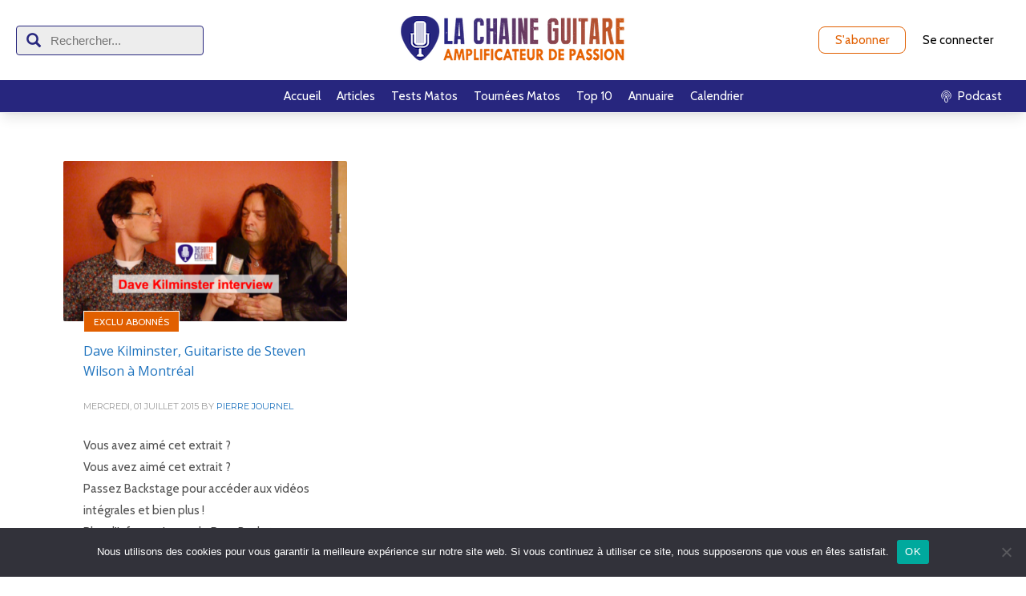

--- FILE ---
content_type: text/html; charset=UTF-8
request_url: https://lachaineguitare.com/tag/steven-wilson/
body_size: 13810
content:
<!DOCTYPE html>
<html lang="fr-FR">
<head>
<meta charset="UTF-8"/>
<meta name="twitter:widgets:csp" content="on"/>
<link rel="profile" href="http://gmpg.org/xfn/11"/>
<link rel="pingback" href="https://lachaineguitare.com/xmlrpc.php"/>

<meta name='robots' content='index, follow, max-image-preview:large, max-snippet:-1, max-video-preview:-1' />

	<!-- This site is optimized with the Yoast SEO plugin v26.8 - https://yoast.com/product/yoast-seo-wordpress/ -->
	<title>Archives des Steven Wilson - La Chaîne Guitare</title>
	<link rel="canonical" href="https://lachaineguitare.com/tag/steven-wilson/" />
	<meta property="og:locale" content="fr_FR" />
	<meta property="og:type" content="article" />
	<meta property="og:title" content="Archives des Steven Wilson - La Chaîne Guitare" />
	<meta property="og:url" content="https://lachaineguitare.com/tag/steven-wilson/" />
	<meta property="og:site_name" content="La Chaîne Guitare" />
	<meta property="og:image" content="https://lachaineguitare.com/wp-content/uploads/2013/05/AmpliLCGpano.png" />
	<meta property="og:image:width" content="624" />
	<meta property="og:image:height" content="328" />
	<meta property="og:image:type" content="image/png" />
	<script type="application/ld+json" class="yoast-schema-graph">{"@context":"https://schema.org","@graph":[{"@type":"CollectionPage","@id":"https://lachaineguitare.com/tag/steven-wilson/","url":"https://lachaineguitare.com/tag/steven-wilson/","name":"Archives des Steven Wilson - La Chaîne Guitare","isPartOf":{"@id":"https://lachaineguitare.com/#website"},"primaryImageOfPage":{"@id":"https://lachaineguitare.com/tag/steven-wilson/#primaryimage"},"image":{"@id":"https://lachaineguitare.com/tag/steven-wilson/#primaryimage"},"thumbnailUrl":"https://lachaineguitare.com/wp-content/uploads/2015/07/VignetteDaveKilminster.png","breadcrumb":{"@id":"https://lachaineguitare.com/tag/steven-wilson/#breadcrumb"},"inLanguage":"fr-FR"},{"@type":"ImageObject","inLanguage":"fr-FR","@id":"https://lachaineguitare.com/tag/steven-wilson/#primaryimage","url":"https://lachaineguitare.com/wp-content/uploads/2015/07/VignetteDaveKilminster.png","contentUrl":"https://lachaineguitare.com/wp-content/uploads/2015/07/VignetteDaveKilminster.png","width":774,"height":438},{"@type":"BreadcrumbList","@id":"https://lachaineguitare.com/tag/steven-wilson/#breadcrumb","itemListElement":[{"@type":"ListItem","position":1,"name":"Accueil","item":"https://lachaineguitare.com/"},{"@type":"ListItem","position":2,"name":"Steven Wilson"}]},{"@type":"WebSite","@id":"https://lachaineguitare.com/#website","url":"https://lachaineguitare.com/","name":"La Chaîne Guitare","description":"Amplificateur de Passion","potentialAction":[{"@type":"SearchAction","target":{"@type":"EntryPoint","urlTemplate":"https://lachaineguitare.com/?s={search_term_string}"},"query-input":{"@type":"PropertyValueSpecification","valueRequired":true,"valueName":"search_term_string"}}],"inLanguage":"fr-FR"}]}</script>
	<!-- / Yoast SEO plugin. -->


<link rel='dns-prefetch' href='//stats.wp.com' />
<link rel='dns-prefetch' href='//fonts.googleapis.com' />
<script type="text/javascript" id="wpp-js" src="https://lachaineguitare.com/wp-content/plugins/wordpress-popular-posts/assets/js/wpp.min.js?ver=7.3.6" data-sampling="0" data-sampling-rate="100" data-api-url="https://lachaineguitare.com/wp-json/wordpress-popular-posts" data-post-id="0" data-token="437efac8c4" data-lang="0" data-debug="0"></script>
<style type="text/css">
.powerpress_player .wp-audio-shortcode { max-width: 400px; }
</style>
<style id='wp-img-auto-sizes-contain-inline-css' type='text/css'>
img:is([sizes=auto i],[sizes^="auto," i]){contain-intrinsic-size:3000px 1500px}
/*# sourceURL=wp-img-auto-sizes-contain-inline-css */
</style>
<link rel='stylesheet' id='menu-icons-extra-css' href='https://lachaineguitare.com/wp-content/plugins/menu-icons/css/extra.min.css?ver=0.13.20' type='text/css' media='all' />
<link rel='stylesheet' id='zn_all_g_fonts-css' href='//fonts.googleapis.com/css?family=Montserrat%3Aregular%2C500%2C700%7COpen+Sans%3Aregular%2C300%2C600%2C700%2C800&#038;ver=6.9' type='text/css' media='all' />
<style id='wp-emoji-styles-inline-css' type='text/css'>

	img.wp-smiley, img.emoji {
		display: inline !important;
		border: none !important;
		box-shadow: none !important;
		height: 1em !important;
		width: 1em !important;
		margin: 0 0.07em !important;
		vertical-align: -0.1em !important;
		background: none !important;
		padding: 0 !important;
	}
/*# sourceURL=wp-emoji-styles-inline-css */
</style>
<link rel='stylesheet' id='wp-block-library-css' href='https://lachaineguitare.com/wp-includes/css/dist/block-library/style.min.css?ver=6.9' type='text/css' media='all' />
<style id='global-styles-inline-css' type='text/css'>
:root{--wp--preset--aspect-ratio--square: 1;--wp--preset--aspect-ratio--4-3: 4/3;--wp--preset--aspect-ratio--3-4: 3/4;--wp--preset--aspect-ratio--3-2: 3/2;--wp--preset--aspect-ratio--2-3: 2/3;--wp--preset--aspect-ratio--16-9: 16/9;--wp--preset--aspect-ratio--9-16: 9/16;--wp--preset--color--black: #000000;--wp--preset--color--cyan-bluish-gray: #abb8c3;--wp--preset--color--white: #ffffff;--wp--preset--color--pale-pink: #f78da7;--wp--preset--color--vivid-red: #cf2e2e;--wp--preset--color--luminous-vivid-orange: #ff6900;--wp--preset--color--luminous-vivid-amber: #fcb900;--wp--preset--color--light-green-cyan: #7bdcb5;--wp--preset--color--vivid-green-cyan: #00d084;--wp--preset--color--pale-cyan-blue: #8ed1fc;--wp--preset--color--vivid-cyan-blue: #0693e3;--wp--preset--color--vivid-purple: #9b51e0;--wp--preset--gradient--vivid-cyan-blue-to-vivid-purple: linear-gradient(135deg,rgb(6,147,227) 0%,rgb(155,81,224) 100%);--wp--preset--gradient--light-green-cyan-to-vivid-green-cyan: linear-gradient(135deg,rgb(122,220,180) 0%,rgb(0,208,130) 100%);--wp--preset--gradient--luminous-vivid-amber-to-luminous-vivid-orange: linear-gradient(135deg,rgb(252,185,0) 0%,rgb(255,105,0) 100%);--wp--preset--gradient--luminous-vivid-orange-to-vivid-red: linear-gradient(135deg,rgb(255,105,0) 0%,rgb(207,46,46) 100%);--wp--preset--gradient--very-light-gray-to-cyan-bluish-gray: linear-gradient(135deg,rgb(238,238,238) 0%,rgb(169,184,195) 100%);--wp--preset--gradient--cool-to-warm-spectrum: linear-gradient(135deg,rgb(74,234,220) 0%,rgb(151,120,209) 20%,rgb(207,42,186) 40%,rgb(238,44,130) 60%,rgb(251,105,98) 80%,rgb(254,248,76) 100%);--wp--preset--gradient--blush-light-purple: linear-gradient(135deg,rgb(255,206,236) 0%,rgb(152,150,240) 100%);--wp--preset--gradient--blush-bordeaux: linear-gradient(135deg,rgb(254,205,165) 0%,rgb(254,45,45) 50%,rgb(107,0,62) 100%);--wp--preset--gradient--luminous-dusk: linear-gradient(135deg,rgb(255,203,112) 0%,rgb(199,81,192) 50%,rgb(65,88,208) 100%);--wp--preset--gradient--pale-ocean: linear-gradient(135deg,rgb(255,245,203) 0%,rgb(182,227,212) 50%,rgb(51,167,181) 100%);--wp--preset--gradient--electric-grass: linear-gradient(135deg,rgb(202,248,128) 0%,rgb(113,206,126) 100%);--wp--preset--gradient--midnight: linear-gradient(135deg,rgb(2,3,129) 0%,rgb(40,116,252) 100%);--wp--preset--font-size--small: 13px;--wp--preset--font-size--medium: 20px;--wp--preset--font-size--large: 36px;--wp--preset--font-size--x-large: 42px;--wp--preset--spacing--20: 0.44rem;--wp--preset--spacing--30: 0.67rem;--wp--preset--spacing--40: 1rem;--wp--preset--spacing--50: 1.5rem;--wp--preset--spacing--60: 2.25rem;--wp--preset--spacing--70: 3.38rem;--wp--preset--spacing--80: 5.06rem;--wp--preset--shadow--natural: 6px 6px 9px rgba(0, 0, 0, 0.2);--wp--preset--shadow--deep: 12px 12px 50px rgba(0, 0, 0, 0.4);--wp--preset--shadow--sharp: 6px 6px 0px rgba(0, 0, 0, 0.2);--wp--preset--shadow--outlined: 6px 6px 0px -3px rgb(255, 255, 255), 6px 6px rgb(0, 0, 0);--wp--preset--shadow--crisp: 6px 6px 0px rgb(0, 0, 0);}:where(.is-layout-flex){gap: 0.5em;}:where(.is-layout-grid){gap: 0.5em;}body .is-layout-flex{display: flex;}.is-layout-flex{flex-wrap: wrap;align-items: center;}.is-layout-flex > :is(*, div){margin: 0;}body .is-layout-grid{display: grid;}.is-layout-grid > :is(*, div){margin: 0;}:where(.wp-block-columns.is-layout-flex){gap: 2em;}:where(.wp-block-columns.is-layout-grid){gap: 2em;}:where(.wp-block-post-template.is-layout-flex){gap: 1.25em;}:where(.wp-block-post-template.is-layout-grid){gap: 1.25em;}.has-black-color{color: var(--wp--preset--color--black) !important;}.has-cyan-bluish-gray-color{color: var(--wp--preset--color--cyan-bluish-gray) !important;}.has-white-color{color: var(--wp--preset--color--white) !important;}.has-pale-pink-color{color: var(--wp--preset--color--pale-pink) !important;}.has-vivid-red-color{color: var(--wp--preset--color--vivid-red) !important;}.has-luminous-vivid-orange-color{color: var(--wp--preset--color--luminous-vivid-orange) !important;}.has-luminous-vivid-amber-color{color: var(--wp--preset--color--luminous-vivid-amber) !important;}.has-light-green-cyan-color{color: var(--wp--preset--color--light-green-cyan) !important;}.has-vivid-green-cyan-color{color: var(--wp--preset--color--vivid-green-cyan) !important;}.has-pale-cyan-blue-color{color: var(--wp--preset--color--pale-cyan-blue) !important;}.has-vivid-cyan-blue-color{color: var(--wp--preset--color--vivid-cyan-blue) !important;}.has-vivid-purple-color{color: var(--wp--preset--color--vivid-purple) !important;}.has-black-background-color{background-color: var(--wp--preset--color--black) !important;}.has-cyan-bluish-gray-background-color{background-color: var(--wp--preset--color--cyan-bluish-gray) !important;}.has-white-background-color{background-color: var(--wp--preset--color--white) !important;}.has-pale-pink-background-color{background-color: var(--wp--preset--color--pale-pink) !important;}.has-vivid-red-background-color{background-color: var(--wp--preset--color--vivid-red) !important;}.has-luminous-vivid-orange-background-color{background-color: var(--wp--preset--color--luminous-vivid-orange) !important;}.has-luminous-vivid-amber-background-color{background-color: var(--wp--preset--color--luminous-vivid-amber) !important;}.has-light-green-cyan-background-color{background-color: var(--wp--preset--color--light-green-cyan) !important;}.has-vivid-green-cyan-background-color{background-color: var(--wp--preset--color--vivid-green-cyan) !important;}.has-pale-cyan-blue-background-color{background-color: var(--wp--preset--color--pale-cyan-blue) !important;}.has-vivid-cyan-blue-background-color{background-color: var(--wp--preset--color--vivid-cyan-blue) !important;}.has-vivid-purple-background-color{background-color: var(--wp--preset--color--vivid-purple) !important;}.has-black-border-color{border-color: var(--wp--preset--color--black) !important;}.has-cyan-bluish-gray-border-color{border-color: var(--wp--preset--color--cyan-bluish-gray) !important;}.has-white-border-color{border-color: var(--wp--preset--color--white) !important;}.has-pale-pink-border-color{border-color: var(--wp--preset--color--pale-pink) !important;}.has-vivid-red-border-color{border-color: var(--wp--preset--color--vivid-red) !important;}.has-luminous-vivid-orange-border-color{border-color: var(--wp--preset--color--luminous-vivid-orange) !important;}.has-luminous-vivid-amber-border-color{border-color: var(--wp--preset--color--luminous-vivid-amber) !important;}.has-light-green-cyan-border-color{border-color: var(--wp--preset--color--light-green-cyan) !important;}.has-vivid-green-cyan-border-color{border-color: var(--wp--preset--color--vivid-green-cyan) !important;}.has-pale-cyan-blue-border-color{border-color: var(--wp--preset--color--pale-cyan-blue) !important;}.has-vivid-cyan-blue-border-color{border-color: var(--wp--preset--color--vivid-cyan-blue) !important;}.has-vivid-purple-border-color{border-color: var(--wp--preset--color--vivid-purple) !important;}.has-vivid-cyan-blue-to-vivid-purple-gradient-background{background: var(--wp--preset--gradient--vivid-cyan-blue-to-vivid-purple) !important;}.has-light-green-cyan-to-vivid-green-cyan-gradient-background{background: var(--wp--preset--gradient--light-green-cyan-to-vivid-green-cyan) !important;}.has-luminous-vivid-amber-to-luminous-vivid-orange-gradient-background{background: var(--wp--preset--gradient--luminous-vivid-amber-to-luminous-vivid-orange) !important;}.has-luminous-vivid-orange-to-vivid-red-gradient-background{background: var(--wp--preset--gradient--luminous-vivid-orange-to-vivid-red) !important;}.has-very-light-gray-to-cyan-bluish-gray-gradient-background{background: var(--wp--preset--gradient--very-light-gray-to-cyan-bluish-gray) !important;}.has-cool-to-warm-spectrum-gradient-background{background: var(--wp--preset--gradient--cool-to-warm-spectrum) !important;}.has-blush-light-purple-gradient-background{background: var(--wp--preset--gradient--blush-light-purple) !important;}.has-blush-bordeaux-gradient-background{background: var(--wp--preset--gradient--blush-bordeaux) !important;}.has-luminous-dusk-gradient-background{background: var(--wp--preset--gradient--luminous-dusk) !important;}.has-pale-ocean-gradient-background{background: var(--wp--preset--gradient--pale-ocean) !important;}.has-electric-grass-gradient-background{background: var(--wp--preset--gradient--electric-grass) !important;}.has-midnight-gradient-background{background: var(--wp--preset--gradient--midnight) !important;}.has-small-font-size{font-size: var(--wp--preset--font-size--small) !important;}.has-medium-font-size{font-size: var(--wp--preset--font-size--medium) !important;}.has-large-font-size{font-size: var(--wp--preset--font-size--large) !important;}.has-x-large-font-size{font-size: var(--wp--preset--font-size--x-large) !important;}
/*# sourceURL=global-styles-inline-css */
</style>

<style id='classic-theme-styles-inline-css' type='text/css'>
/*! This file is auto-generated */
.wp-block-button__link{color:#fff;background-color:#32373c;border-radius:9999px;box-shadow:none;text-decoration:none;padding:calc(.667em + 2px) calc(1.333em + 2px);font-size:1.125em}.wp-block-file__button{background:#32373c;color:#fff;text-decoration:none}
/*# sourceURL=/wp-includes/css/classic-themes.min.css */
</style>
<link rel='stylesheet' id='cookie-notice-front-css' href='https://lachaineguitare.com/wp-content/plugins/cookie-notice/css/front.min.css?ver=2.5.11' type='text/css' media='all' />
<link rel='stylesheet' id='smls-fontawesome-style-css' href='https://lachaineguitare.com/wp-content/plugins/smart-logo-showcase/css/font-awesome.min.css?ver=1.1.4' type='text/css' media='all' />
<link rel='stylesheet' id='smls-popup-style-css' href='https://lachaineguitare.com/wp-content/plugins/smart-logo-showcase/css/lightbox.css?ver=1.1.4' type='text/css' media='all' />
<link rel='stylesheet' id='smls-google-fonts-sans-css' href='https://fonts.googleapis.com/css?family=Open+Sans%3A400%2C300%2C600%2C700%2C800&#038;ver=6.9' type='text/css' media='all' />
<link rel='stylesheet' id='smls-google-fonts-roboto-css' href='https://fonts.googleapis.com/css?family=Roboto%3A400%2C300italic%2C400italic%2C500%2C500italic%2C700%2C700italic%2C900italic%2C900&#038;ver=6.9' type='text/css' media='all' />
<link rel='stylesheet' id='smls-google-fonts-lato-css' href='https://fonts.googleapis.com/css?family=Lato%3A400%2C300italic%2C400italic%2C700%2C700italic%2C900italic%2C900&#038;ver=6.9' type='text/css' media='all' />
<link rel='stylesheet' id='smls-google-fonts-montserrat-css' href='https://fonts.googleapis.com/css?family=Montserrat%3A400%2C700&#038;ver=6.9' type='text/css' media='all' />
<link rel='stylesheet' id='smls-google-fonts-merriweather-css' href='https://fonts.googleapis.com/css?family=Merriweather+Sans%3A300%2C400%2C700%2C800+Sans%3A300%2C400%2C700&#038;ver=6.9' type='text/css' media='all' />
<link rel='stylesheet' id='smls-google-fonts-droid-css' href='https://fonts.googleapis.com/css?family=Droid+Sans%3A400%2C700&#038;ver=6.9' type='text/css' media='all' />
<link rel='stylesheet' id='smls-google-fonts-oxygen-css' href='https://fonts.googleapis.com/css?family=Oxygen%3A300%2C400%2C700&#038;ver=6.9' type='text/css' media='all' />
<link rel='stylesheet' id='smls-google-fonts-raleway-css' href='https://fonts.googleapis.com/css?family=Raleway%3A100%2C200%2C300%2C400%2C500%2C600%2C700%2C800%2C900&#038;ver=6.9' type='text/css' media='all' />
<link rel='stylesheet' id='smls-scroller-style-css' href='https://lachaineguitare.com/wp-content/plugins/smart-logo-showcase/css/jquery.mCustomScrollbar.css?ver=1.1.4' type='text/css' media='all' />
<link rel='stylesheet' id='smls-pretty-style-css' href='https://lachaineguitare.com/wp-content/plugins/smart-logo-showcase/css/prettyPhoto.css?ver=1.1.4' type='text/css' media='all' />
<link rel='stylesheet' id='smls-owl-style-css' href='https://lachaineguitare.com/wp-content/plugins/smart-logo-showcase/css/owl.carousel.css?ver=1.1.4' type='text/css' media='all' />
<link rel='stylesheet' id='smls-bxslider-style-css' href='https://lachaineguitare.com/wp-content/plugins/smart-logo-showcase/css/jquery.bxslider.css?ver=1.1.4' type='text/css' media='all' />
<link rel='stylesheet' id='smls-flipster-style-css' href='https://lachaineguitare.com/wp-content/plugins/smart-logo-showcase/css/jquery.flipster.css?ver=1.1.4' type='text/css' media='all' />
<link rel='stylesheet' id='smls-tooltip-style-css' href='https://lachaineguitare.com/wp-content/plugins/smart-logo-showcase/css/tooltipster.bundle.css?ver=1.1.4' type='text/css' media='all' />
<link rel='stylesheet' id='smls-frontend-style-css' href='https://lachaineguitare.com/wp-content/plugins/smart-logo-showcase/css/smls-frontend-style.css?ver=1.1.4' type='text/css' media='all' />
<link rel='stylesheet' id='smls-responsive-style-css' href='https://lachaineguitare.com/wp-content/plugins/smart-logo-showcase/css/smls-responsive.css?ver=1.1.4' type='text/css' media='all' />
<link rel='stylesheet' id='wordpress-popular-posts-css-css' href='https://lachaineguitare.com/wp-content/plugins/wordpress-popular-posts/assets/css/wpp.css?ver=7.3.6' type='text/css' media='all' />
<link rel='stylesheet' id='hg-mailchimp-styles-css' href='https://lachaineguitare.com/wp-content/themes/kallyas/framework/hogash-mailchimp/assets/css/hg-mailchimp.css?ver=1.0.0' type='text/css' media='all' />
<link rel='stylesheet' id='kallyas-styles-css' href='https://lachaineguitare.com/wp-content/themes/kallyas-child/style.css?ver=4.19.7' type='text/css' media='all' />
<link rel='stylesheet' id='th-bootstrap-styles-css' href='https://lachaineguitare.com/wp-content/themes/kallyas/css/bootstrap.min.css?ver=4.19.7' type='text/css' media='all' />
<link rel='stylesheet' id='th-theme-template-styles-css' href='https://lachaineguitare.com/wp-content/themes/kallyas/css/template.min.css?ver=4.19.7' type='text/css' media='all' />
<link rel='stylesheet' id='zion-frontend-css' href='https://lachaineguitare.com/wp-content/themes/kallyas/framework/zion-builder/assets/css/znb_frontend.css?ver=1.2.1' type='text/css' media='all' />
<link rel='stylesheet' id='th-theme-print-stylesheet-css' href='https://lachaineguitare.com/wp-content/themes/kallyas/css/print.css?ver=4.19.7' type='text/css' media='print' />
<link rel='stylesheet' id='th-theme-options-styles-css' href='//lachaineguitare.com/wp-content/uploads/zn_dynamic.css?ver=1767456035' type='text/css' media='all' />
<link rel='stylesheet' id='ws-plugin--s2member-css' href='https://lachaineguitare.com/wp-content/plugins/s2member/s2member-o.php?ws_plugin__s2member_css=1&#038;qcABC=1&#038;ver=260101-220421-862828795' type='text/css' media='all' />
<script type="text/javascript" id="cookie-notice-front-js-before">
/* <![CDATA[ */
var cnArgs = {"ajaxUrl":"https:\/\/lachaineguitare.com\/wp-admin\/admin-ajax.php","nonce":"41701dedaa","hideEffect":"fade","position":"bottom","onScroll":false,"onScrollOffset":100,"onClick":false,"cookieName":"cookie_notice_accepted","cookieTime":2592000,"cookieTimeRejected":2592000,"globalCookie":false,"redirection":false,"cache":false,"revokeCookies":false,"revokeCookiesOpt":"automatic"};

//# sourceURL=cookie-notice-front-js-before
/* ]]> */
</script>
<script type="text/javascript" src="https://lachaineguitare.com/wp-content/plugins/cookie-notice/js/front.min.js?ver=2.5.11" id="cookie-notice-front-js"></script>
<script type="text/javascript" src="https://lachaineguitare.com/wp-includes/js/dist/hooks.min.js?ver=dd5603f07f9220ed27f1" id="wp-hooks-js"></script>
<script type="text/javascript" id="say-what-js-js-extra">
/* <![CDATA[ */
var say_what_data = {"replacements":[]};
//# sourceURL=say-what-js-js-extra
/* ]]> */
</script>
<script type="text/javascript" src="https://lachaineguitare.com/wp-content/plugins/say-what/assets/build/frontend.js?ver=fd31684c45e4d85aeb4e" id="say-what-js-js"></script>
<script type="text/javascript" src="https://lachaineguitare.com/wp-includes/js/jquery/jquery.min.js?ver=3.7.1" id="jquery-core-js"></script>
<script type="text/javascript" src="https://lachaineguitare.com/wp-includes/js/jquery/jquery-migrate.min.js?ver=3.4.1" id="jquery-migrate-js"></script>
<script type="text/javascript" src="https://lachaineguitare.com/wp-content/plugins/smart-logo-showcase/js/lightbox.js?ver=1.1.4" id="smls-popup-script-js"></script>
<script type="text/javascript" src="https://lachaineguitare.com/wp-content/plugins/smart-logo-showcase/js/jquery.mCustomScrollbar.concat.min.js?ver=1.1.4" id="smls-scroller-script-js"></script>
<script type="text/javascript" src="https://lachaineguitare.com/wp-content/plugins/smart-logo-showcase/js/jquery.prettyPhoto.js?ver=1.1.4" id="smls-pretty-script-js"></script>
<script type="text/javascript" src="https://lachaineguitare.com/wp-content/plugins/smart-logo-showcase/js/jquery.filterizr.js?ver=1.1.4" id="smls-filter-script-js"></script>
<script type="text/javascript" src="https://lachaineguitare.com/wp-content/plugins/smart-logo-showcase/js/owl.carousel.js?ver=1.1.4" id="smls-owl-script-js"></script>
<script type="text/javascript" src="https://lachaineguitare.com/wp-content/plugins/smart-logo-showcase/js/jquery.bxslider.js?ver=1.1.4" id="smls-bxslider-script-js"></script>
<script type="text/javascript" src="https://lachaineguitare.com/wp-content/plugins/smart-logo-showcase/js/jquery.flipster.js?ver=1.1.4" id="smls-flipster-script-js"></script>
<script type="text/javascript" src="https://lachaineguitare.com/wp-content/plugins/smart-logo-showcase/js/tooltipster.bundle.js?ver=1.1.4" id="smls-tooltip-script-js"></script>
<script type="text/javascript" id="smls-frontend-script-js-extra">
/* <![CDATA[ */
var smls_frontend_js_params = {"ajax_url":"https://lachaineguitare.com/wp-admin/admin-ajax.php","ajax_nonce":"e0a34cec99"};
//# sourceURL=smls-frontend-script-js-extra
/* ]]> */
</script>
<script type="text/javascript" src="https://lachaineguitare.com/wp-content/plugins/smart-logo-showcase/js/smls-frontend-script.js?ver=1.1.4" id="smls-frontend-script-js"></script>
<link rel="EditURI" type="application/rsd+xml" title="RSD" href="https://lachaineguitare.com/xmlrpc.php?rsd" />
<meta name="generator" content="WordPress 6.9" />
            <script type="text/javascript"><!--
                                function powerpress_pinw(pinw_url){window.open(pinw_url, 'PowerPressPlayer','toolbar=0,status=0,resizable=1,width=460,height=320');	return false;}
                //-->

                // tabnab protection
                window.addEventListener('load', function () {
                    // make all links have rel="noopener noreferrer"
                    document.querySelectorAll('a[target="_blank"]').forEach(link => {
                        link.setAttribute('rel', 'noopener noreferrer');
                    });
                });
            </script>
            	<style>img#wpstats{display:none}</style>
		            <style id="wpp-loading-animation-styles">@-webkit-keyframes bgslide{from{background-position-x:0}to{background-position-x:-200%}}@keyframes bgslide{from{background-position-x:0}to{background-position-x:-200%}}.wpp-widget-block-placeholder,.wpp-shortcode-placeholder{margin:0 auto;width:60px;height:3px;background:#dd3737;background:linear-gradient(90deg,#dd3737 0%,#571313 10%,#dd3737 100%);background-size:200% auto;border-radius:3px;-webkit-animation:bgslide 1s infinite linear;animation:bgslide 1s infinite linear}</style>
            		<meta name="theme-color"
			  content="#cd2122">
				<meta name="viewport" content="width=device-width, initial-scale=1, maximum-scale=1"/>
		
		<!--[if lte IE 8]>
		<script type="text/javascript">
			var $buoop = {
				vs: {i: 10, f: 25, o: 12.1, s: 7, n: 9}
			};

			$buoop.ol = window.onload;

			window.onload = function () {
				try {
					if ($buoop.ol) {
						$buoop.ol()
					}
				}
				catch (e) {
				}

				var e = document.createElement("script");
				e.setAttribute("type", "text/javascript");
				e.setAttribute("src", "https://browser-update.org/update.js");
				document.body.appendChild(e);
			};
		</script>
		<![endif]-->

		<!-- for IE6-8 support of HTML5 elements -->
		<!--[if lt IE 9]>
		<script src="//html5shim.googlecode.com/svn/trunk/html5.js"></script>
		<![endif]-->
		
	<!-- Fallback for animating in viewport -->
	<noscript>
		<style type="text/css" media="screen">
			.zn-animateInViewport {visibility: visible;}
		</style>
	</noscript>
	
<style type="text/css" xmlns="http://www.w3.org/1999/html">

/*
PowerPress subscribe sidebar widget
*/
.widget-area .widget_powerpress_subscribe h2,
.widget-area .widget_powerpress_subscribe h3,
.widget-area .widget_powerpress_subscribe h4,
.widget_powerpress_subscribe h2,
.widget_powerpress_subscribe h3,
.widget_powerpress_subscribe h4 {
	margin-bottom: 0;
	padding-bottom: 0;
}
</style>
<!-- Global site tag (gtag.js) - Google Analytics -->
<script async src="https://www.googletagmanager.com/gtag/js?id=UA-36559621-1"></script>
<script>
  window.dataLayer = window.dataLayer || [];
  function gtag(){dataLayer.push(arguments);}
  gtag('js', new Date());

  gtag('config', 'UA-36559621-1');
</script>
</head>

<body  class="archive tag tag-steven-wilson tag-861 wp-theme-kallyas wp-child-theme-kallyas-child cookies-not-set boxed kl-sticky-header kl-skin--light" itemscope="itemscope" itemtype="https://schema.org/WebPage" >


<div class="login_register_stuff">		<!-- Login/Register Modal forms - hidden by default to be opened through modal -->
			<div id="login_panel" class="loginbox-popup auth-popup mfp-hide">
				<div class="inner-container login-panel auth-popup-panel">
					<h3 class="m_title_ext auth-popup-title" itemprop="alternativeHeadline" >SIGN IN YOUR ACCOUNT TO HAVE ACCESS TO DIFFERENT FEATURES</h3>
					<form id="login_form" name="login_form" method="post" class="zn_form_login znhg-ajax-login-form" action="https://lachaineguitare.com/wp-login.php">

						<div class="zn_form_login-result"></div>

						<div class="form-group kl-fancy-form">
							<input type="text" id="kl-username" name="log" class="form-control inputbox kl-fancy-form-input kl-fw-input"
								   placeholder="eg: james_smith"/>
							<label class="kl-font-alt kl-fancy-form-label">USERNAME</label>
						</div>

						<div class="form-group kl-fancy-form">
							<input type="password" id="kl-password" name="pwd" class="form-control inputbox kl-fancy-form-input kl-fw-input"
								   placeholder="type password"/>
							<label class="kl-font-alt kl-fancy-form-label">PASSWORD</label>
						</div>

						
						<label class="zn_remember auth-popup-remember" for="kl-rememberme">
							<input type="checkbox" name="rememberme" id="kl-rememberme" value="forever" class="auth-popup-remember-chb"/>
							 Remember Me						</label>

						<input type="submit" id="login" name="submit_button" class="btn zn_sub_button btn-fullcolor btn-md"
							   value="LOG IN"/>

						<input type="hidden" value="login" class="" name="zn_form_action"/>
						<input type="hidden" value="zn_do_login" class="" name="action"/>

						<div class="links auth-popup-links">
														<a href="#forgot_panel" class="kl-login-box auth-popup-link">FORGOT YOUR PASSWORD?</a>
						</div>
					</form>
				</div>
			</div>
		<!-- end login panel -->
				<div id="forgot_panel" class="loginbox-popup auth-popup forgot-popup mfp-hide">
			<div class="inner-container forgot-panel auth-popup-panel">
				<h3 class="m_title m_title_ext text-custom auth-popup-title" itemprop="alternativeHeadline" >FORGOT YOUR DETAILS?</h3>
				<form id="forgot_form" name="login_form" method="post" class="zn_form_lost_pass" action="https://lachaineguitare.com/wp-login.php?action=lostpassword">
					<div class="zn_form_login-result"></div>
					<div class="form-group kl-fancy-form">
						<input type="text" id="forgot-email" name="user_login" class="form-control inputbox kl-fancy-form-input kl-fw-input" placeholder="..."/>
						<label class="kl-font-alt kl-fancy-form-label">USERNAME OR EMAIL</label>
					</div>
					<input type="hidden" name="wc_reset_password" value="true">
					<input type="hidden" id="_wpnonce" name="_wpnonce" value="bcfff4617e" /><input type="hidden" name="_wp_http_referer" value="/tag/steven-wilson/" />					<div class="form-group">
						<input type="submit" id="recover" name="submit" class="btn btn-block zn_sub_button btn-fullcolor btn-md" value="SEND MY DETAILS!"/>
					</div>
					<div class="links auth-popup-links">
						<a href="#login_panel" class="kl-login-box auth-popup-link">AAH, WAIT, I REMEMBER NOW!</a>
					</div>
				</form>
			</div>
		</div><!-- end forgot pwd. panel -->
		</div><!-- end login register stuff -->		<div id="fb-root"></div>
		<script>(function (d, s, id) {
			var js, fjs = d.getElementsByTagName(s)[0];
			if (d.getElementById(id)) {return;}
			js = d.createElement(s); js.id = id;
			js.src = "https://connect.facebook.net/en_US/sdk.js#xfbml=1&version=v3.0";
			fjs.parentNode.insertBefore(js, fjs);
		}(document, 'script', 'facebook-jssdk'));</script>
		

<header id="lcg-header">
	<div id="lcg-topbar">
		<div class="lcg-headerSearch">
			<div>
				
<form id="searchform" class="gensearch__form" action="https://lachaineguitare.com/" method="get">
	<input id="s" name="s" value="" class="inputbox gensearch__input" type="text" autocomplete="off" placeholder="Rechercher..." />
	<button type="submit" id="searchsubmit" value="go" class="gensearch__submit glyphicon glyphicon-search"></button>
</form>			</div>
		</div>
		<div id="lcg-logo">
			<h3 class='site-logo logo ' id='logo'><a href='https://lachaineguitare.com/' class='site-logo-anch'><img class="logo-img site-logo-img" src="https://lachaineguitare.com/wp-content/uploads/2021/07/LCG-banniere-slogan-Logo-FR-small.png"  alt="La Chaîne Guitare" title="Amplificateur de Passion"  /></a></h3>		</div>
		<div id="lcg-login">
						<a href="/achat-backstage" class="lcg-button lcg-button--md lcg-button--outline lcg-button--premium">S'abonner</a>
			<a href="#login_panel" class="lcg-button lcg-button--md kl-login-box">Se connecter</a>
					</div>
		<div id="lcg-burgermenu">
			<svg clip-rule="evenodd" fill-rule="evenodd" stroke-linejoin="round" stroke-miterlimit="2" viewBox="0 0 24 24" xmlns="http://www.w3.org/2000/svg"><path d="m22 16.75c0-.414-.336-.75-.75-.75h-18.5c-.414 0-.75.336-.75.75s.336.75.75.75h18.5c.414 0 .75-.336.75-.75zm0-5c0-.414-.336-.75-.75-.75h-18.5c-.414 0-.75.336-.75.75s.336.75.75.75h18.5c.414 0 .75-.336.75-.75zm0-5c0-.414-.336-.75-.75-.75h-18.5c-.414 0-.75.336-.75.75s.336.75.75.75h18.5c.414 0 .75-.336.75-.75z" fill-rule="nonzero"/></svg>
		</div>
	</div>
	<nav id="lcg-nav-web" class="bg-mainColor">
		<div class="header-nav-lcg__container"><ul id="menu-lcg-2022-menu-principal" class="lcg-menu-inline lcg-menu-inline--center"><li id="menu-item-85320" class="menu-item menu-item-type-custom menu-item-object-custom menu-item-home menu-item-85320 lcg-menu-inline__li"><a href="https://lachaineguitare.com/">Accueil</a></li>
<li id="menu-item-85322" class="menu-item menu-item-type-custom menu-item-object-custom menu-item-has-children menu-item-85322 lcg-menu-inline__li"><a href="https://lachaineguitare.com/category/all/">Articles</a>
<ul class="sub-menu">
	<li id="menu-item-96106" class="menu-item menu-item-type-custom menu-item-object-custom menu-item-96106 lcg-menu-inline__li"><a href="https://lachaineguitare.com/tag/dossier/">Dossiers</a></li>
</ul>
</li>
<li id="menu-item-104076" class="menu-item menu-item-type-custom menu-item-object-custom menu-item-104076 lcg-menu-inline__li"><a href="https://lachaineguitare.com/tag/matos/">Tests Matos</a></li>
<li id="menu-item-99096" class="menu-item menu-item-type-post_type menu-item-object-page menu-item-99096 lcg-menu-inline__li"><a href="https://lachaineguitare.com/tournees-matos-backstage/">Tournées Matos</a></li>
<li id="menu-item-99747" class="menu-item menu-item-type-post_type menu-item-object-page menu-item-99747 lcg-menu-inline__li"><a href="https://lachaineguitare.com/top/">Top 10</a></li>
<li id="menu-item-98094" class="menu-item menu-item-type-custom menu-item-object-custom menu-item-98094 lcg-menu-inline__li"><a href="https://lachaineguitare.com/annuaire/">Annuaire</a></li>
<li id="menu-item-85321" class="menu-item menu-item-type-custom menu-item-object-custom menu-item-85321 lcg-menu-inline__li"><a href="https://lachaineguitare.com/2025/12/calendrier-2026-stages-masterclass-festivals-et-salons-guitare/">Calendrier</a></li>
</ul></div>		<div class="lcg-nav-web__rightMenu">
			<div class="menu-lcg-2022-menu-droite-container"><ul id="menu-lcg-2022-menu-droite" class="lcg-menu-inline lcg-menu-inline--center"><li id="menu-item-98762" class="menu-item menu-item-type-custom menu-item-object-custom menu-item-98762 lcg-menu-inline__li"><a href="https://lachaineguitare.com/podcastlcg/"><img src="https://lachaineguitare.com/wp-content/uploads/2022/06/podcast.svg" class="_mi _before _svg" aria-hidden="true" alt="" width="24" height="24"/><span>Podcast</span></a></li>
</ul></div>		</div>
	</nav>
</header>

<div id="lcg-sidebar-menu-panel">
	<button id="lcg-sidebar-menu-closeButton">
		<svg fill="white" xmlns="http://www.w3.org/2000/svg"  viewBox="0 0 50 50" width="40px" height="40px"><path d="M 7.71875 6.28125 L 6.28125 7.71875 L 23.5625 25 L 6.28125 42.28125 L 7.71875 43.71875 L 25 26.4375 L 42.28125 43.71875 L 43.71875 42.28125 L 26.4375 25 L 43.71875 7.71875 L 42.28125 6.28125 L 25 23.5625 Z"/></svg>
	</button>
	<nav>
		<div class="lcg-headerSearch--sidebar">
			
<form id="searchform" class="gensearch__form" action="https://lachaineguitare.com/" method="get">
	<input id="s" name="s" value="" class="inputbox gensearch__input" type="text" autocomplete="off" placeholder="Rechercher..." />
	<button type="submit" id="searchsubmit" value="go" class="gensearch__submit glyphicon glyphicon-search"></button>
</form>		</div>
		<div class="menu-lcg-2022-menu-principal-container"><ul id="menu-lcg-2022-menu-principal-1" class=""><li class="menu-item menu-item-type-custom menu-item-object-custom menu-item-home menu-item-85320"><a href="https://lachaineguitare.com/">Accueil</a></li>
<li class="menu-item menu-item-type-custom menu-item-object-custom menu-item-has-children menu-item-85322"><a href="https://lachaineguitare.com/category/all/">Articles</a>
<ul class="sub-menu">
	<li class="menu-item menu-item-type-custom menu-item-object-custom menu-item-96106"><a href="https://lachaineguitare.com/tag/dossier/">Dossiers</a></li>
</ul>
</li>
<li class="menu-item menu-item-type-custom menu-item-object-custom menu-item-104076"><a href="https://lachaineguitare.com/tag/matos/">Tests Matos</a></li>
<li class="menu-item menu-item-type-post_type menu-item-object-page menu-item-99096"><a href="https://lachaineguitare.com/tournees-matos-backstage/">Tournées Matos</a></li>
<li class="menu-item menu-item-type-post_type menu-item-object-page menu-item-99747"><a href="https://lachaineguitare.com/top/">Top 10</a></li>
<li class="menu-item menu-item-type-custom menu-item-object-custom menu-item-98094"><a href="https://lachaineguitare.com/annuaire/">Annuaire</a></li>
<li class="menu-item menu-item-type-custom menu-item-object-custom menu-item-85321"><a href="https://lachaineguitare.com/2025/12/calendrier-2026-stages-masterclass-festivals-et-salons-guitare/">Calendrier</a></li>
</ul></div>		<div class="menu-lcg-2022-menu-droite-container"><ul id="menu-lcg-2022-menu-droite-1" class=""><li class="menu-item menu-item-type-custom menu-item-object-custom menu-item-98762"><a href="https://lachaineguitare.com/podcastlcg/"><img src="https://lachaineguitare.com/wp-content/uploads/2022/06/podcast.svg" class="_mi _before _svg" aria-hidden="true" alt="" width="24" height="24"/><span>Podcast</span></a></li>
</ul></div>	</nav>
	<ul>
				<li class="menu-item">		
			<a href="/achat-backstage">S'abonner</a>
		</li>
		<li class="menu-item">
			<a href="https://lachaineguitare.com/wp-login.php?redirect_to=https%3A%2F%2Flachaineguitare.com">Se connecter</a>
		</li>
			</ul>
</div>

<script>
	(function($) {
		$(document).ready(function() {
			$('#lcg-burgermenu').on('click', function(){
				$('#lcg-sidebar-menu-panel').addClass('isOpen');
				$('body, html').addClass('noScroll');
			})

			$('#lcg-sidebar-menu-closeButton').on('click', function(){
				$('#lcg-sidebar-menu-panel').removeClass('isOpen');
				$('body, html').removeClass('noScroll');
			})
		})
	})( jQuery )
</script>


<script>
	(function($) {
		$(document).ready(function() {
			$('#lcg-nav-web .menu-item-has-children.active .sub-menu').clone().appendTo( ".lcg-subnavigation" );
		})
	})( jQuery )
</script>

<div class="lcg-subnavigation sticky">
	
</div>


<section id="content" class="site-content" >
	<div class="container">
		<div class="row">

			<div id="th-content-archive" class="col-md-12"  role="main" itemprop="mainContentOfPage" >

					<div class="itemListView clearfix eBlog kl-blog kl-blog-list-wrapper kl-blog--style-light" itemscope="itemscope" itemtype="https://schema.org/Blog" >

        
		<div class='itemList zn_blog_columns kl-blog--columns kl-cols-3 row ' data-kl-isotope='[]'>                    <div class="col-sm-6 col-lg-4 blog-isotope-item kl-blog-column">
                        <div class="itemContainer kl-blog-item-container zn_columns zn_columns3 blog-post post-16621 post type-post status-publish format-standard has-post-thumbnail hentry category-interview category-all tag-backstage tag-dave-kilminster tag-english tag-festival-de-jazz-de-montreal tag-guthrie-govan tag-interview-decouverte tag-musicien tag-steven-wilson tag-video">

                            
                                <div class="itemThumbnail kl-blog-item-thumbnail">
        <div class="zn_post_image kl-blog-post-image"><a href="https://lachaineguitare.com/2015/07/interview-de-davekilminster-durant-la-tournee-de-stevenwilsonhq-au-festivaljazzmtl/" class="kl-blog-post-image-link hoverBorder pull-left"><img class="zn_post_thumbnail kl-blog-post-thumbnail" src="https://lachaineguitare.com/wp-content/uploads/2015/07/VignetteDaveKilminster-460x260_c.png" width="460" height="260" alt="" title="VignetteDaveKilminster" /></a></div>        <div class="overlay kl-blog-item-overlay">
            <div class="overlay__inner kl-blog-item-overlay-inner">
                <a href="https://lachaineguitare.com/2015/07/interview-de-davekilminster-durant-la-tournee-de-stevenwilsonhq-au-festivaljazzmtl/" class="readMore kl-blog-item-overlay-more" title="Dave Kilminster, Guitariste  de Steven Wilson à Montréal" data-readmore="Read More"></a>
            </div>
        </div>
    </div>
    
<div class="itemHeader kl-blog-item-header">
			<div class="itemHeader__tag">
			<span class="lcg-tag lcg-tag--premium">Exclu Abonnés</span>
		</div>
		
	<h3 class="itemTitle kl-blog-item-title" itemprop="headline" ><a href="https://lachaineguitare.com/2015/07/interview-de-davekilminster-durant-la-tournee-de-stevenwilsonhq-au-festivaljazzmtl/" rel="bookmark">Dave Kilminster, Guitariste  de Steven Wilson à Montréal</a></h3>	<div class="post_details kl-blog-item-details kl-font-alt">
		<span class="catItemDateCreated kl-blog-item-date updated" itemprop="datePublished" >mercredi, 01 juillet 2015</span>
		<span class="catItemAuthor kl-blog-item-author" itemprop="author" itemscope="itemscope" itemtype="https://schema.org/Person" >by <a href="https://lachaineguitare.com/author/superuser/" title="Articles par Pierre Journel" rel="author">Pierre Journel</a></span>
	</div>
	<!-- end post details -->
</div>

                            
                                <div class="itemBody kl-blog-item-body" itemprop="text" >
        <div class="itemIntroText kl-blog-item-content">
            <p>Vous avez aimé cet extrait ?<br />
Vous avez aimé cet extrait ?<br />
Passez Backstage pour accéder aux vidéos intégrales et bien plus !<br />
Plus d'information sur le Pass Backstage<br />
 <br />
Dave Kilminster était de passage au festival de Jazz de Montréal avec Steven Wilson qu'il accompagne en tournée après avoir pris la succession de Guthrie Govan dans le groupe. Ce fût un très bon moment avec un musicien très généreux de son temps et très détaillé dans ses réponses.</p>
<p>Dave est très connu pour avoir accompagné Roger Waters pendant des années.<br />
Les sujets abordés</p>
<p> 	Sa première guitare<br />
 	Les étapes marquantes de sa carrière<br />
 	Comment il a eu le gig avec Roger Waters<br />
 	Ce que cela fait de succéder à Guthrie Govan dans le groupe de Steven Wilson<br />
 	Le détail de son matériel de scène<br />
 	Ses trucs pour avoir le son soir après soir<br />
 	Ses guitares favorites sur cette tournée<br />
 	Son mot de sagesse pour progresser et trouver</p>
        </div>
        <!-- end Item Intro Text -->
        <div class="clearfix"></div>
    </div>
    <!-- end Item BODY -->


<ul class="itemLinks kl-blog-item-links kl-font-alt clearfix">
    <li class="itemCategory kl-blog-item-category">
        <span class="kl-blog-item-category-icon" data-zniconfam='glyphicons_halflingsregular' data-zn_icon="&#xe117;"></span>
        <span class="kl-blog-item-category-text">Published in</span>
        <a href="https://lachaineguitare.com/category/interview/" rel="category tag">Interviews</a>, <a href="https://lachaineguitare.com/category/all/" rel="category tag">Tous</a>    </li>
</ul>
                            <!-- item links -->
                            <div class="clearfix"></div>

                                <div class="itemTagsBlock kl-blog-item-tags kl-font-alt">
        <span class="kl-blog-item-tags-icon" data-zniconfam='glyphicons_halflingsregular' data-zn_icon="&#xe042;"></span>
        <span class="kl-blog-item-tags-text">Tagged under:</span>
        <a class="kl-blog-tag" href="https://lachaineguitare.com/tag/backstage/" rel="tag">Backstage</a>, <a class="kl-blog-tag" href="https://lachaineguitare.com/tag/dave-kilminster/" rel="tag">Dave Kilminster</a>, <a class="kl-blog-tag" href="https://lachaineguitare.com/tag/english/" rel="tag">English</a>, <a class="kl-blog-tag" href="https://lachaineguitare.com/tag/festival-de-jazz-de-montreal/" rel="tag">Festival de Jazz de Montréal</a>, <a class="kl-blog-tag" href="https://lachaineguitare.com/tag/guthrie-govan/" rel="tag">Guthrie Govan</a>, <a class="kl-blog-tag" href="https://lachaineguitare.com/tag/interview-decouverte/" rel="tag">Interview Découverte</a>, <a class="kl-blog-tag" href="https://lachaineguitare.com/tag/musicien/" rel="tag">Musicien</a>, <a class="kl-blog-tag" href="https://lachaineguitare.com/tag/steven-wilson/" rel="tag">Steven Wilson</a>, <a class="kl-blog-tag" href="https://lachaineguitare.com/tag/video/" rel="tag">Vidéo</a>        <div class="clearfix"></div>
    </div><!-- end tags blocks -->

                            
                        </div><!-- end Blog Item -->
                    </div>
					</div>
		<!-- end .itemList -->

		<!-- Pagination -->
<div class="pagination--light">
    </div>

    </div>

			</div><!--// #th-content-archive -->

					</div>
	</div>
</section><!--// #content -->

<div class="znpb-footer-smart-area" ></div>
<a href="#" id="totop" class="u-trans-all-2s js-scroll-event" data-forch="300" data-visibleclass="on--totop">TOP</a>

<script type="speculationrules">
{"prefetch":[{"source":"document","where":{"and":[{"href_matches":"/*"},{"not":{"href_matches":["/wp-*.php","/wp-admin/*","/wp-content/uploads/*","/wp-content/*","/wp-content/plugins/*","/wp-content/themes/kallyas-child/*","/wp-content/themes/kallyas/*","/*\\?(.+)"]}},{"not":{"selector_matches":"a[rel~=\"nofollow\"]"}},{"not":{"selector_matches":".no-prefetch, .no-prefetch a"}}]},"eagerness":"conservative"}]}
</script>
<script type="text/javascript" id="hg-mailchimp-js-js-extra">
/* <![CDATA[ */
var hgMailchimpConfig = {"ajaxurl":"/wp-admin/admin-ajax.php","l10n":{"error":"Error:"}};
//# sourceURL=hg-mailchimp-js-js-extra
/* ]]> */
</script>
<script type="text/javascript" src="https://lachaineguitare.com/wp-content/themes/kallyas/framework/hogash-mailchimp/assets/js/hg-mailchimp.js?ver=1.0.0" id="hg-mailchimp-js-js"></script>
<script type="text/javascript" src="https://lachaineguitare.com/wp-content/themes/kallyas/js/plugins.min.js?ver=4.19.7" id="kallyas_vendors-js"></script>
<script type="text/javascript" src="https://lachaineguitare.com/wp-content/themes/kallyas/addons/scrollmagic/scrollmagic.js?ver=4.19.7" id="scrollmagic-js"></script>
<script type="text/javascript" id="zn-script-js-extra">
/* <![CDATA[ */
var zn_do_login = {"ajaxurl":"/wp-admin/admin-ajax.php","add_to_cart_text":"Item Added to cart!"};
var ZnThemeAjax = {"ajaxurl":"/wp-admin/admin-ajax.php","zn_back_text":"Back","zn_color_theme":"light","res_menu_trigger":"992","top_offset_tolerance":"","logout_url":"https://lachaineguitare.com/wp-login.php?action=logout&redirect_to=https%3A%2F%2Flachaineguitare.com&_wpnonce=6640acedca"};
//# sourceURL=zn-script-js-extra
/* ]]> */
</script>
<script type="text/javascript" src="https://lachaineguitare.com/wp-content/themes/kallyas/js/znscript.min.js?ver=4.19.7" id="zn-script-js"></script>
<script type="text/javascript" src="https://lachaineguitare.com/wp-content/themes/kallyas/addons/slick/slick.min.js?ver=4.19.7" id="slick-js"></script>
<script type="text/javascript" id="zion-frontend-js-js-extra">
/* <![CDATA[ */
var ZionBuilderFrontend = {"allow_video_on_mobile":""};
//# sourceURL=zion-frontend-js-js-extra
/* ]]> */
</script>
<script type="text/javascript" src="https://lachaineguitare.com/wp-content/themes/kallyas/framework/zion-builder/dist/znpb_frontend.js?ver=1.2.1" id="zion-frontend-js-js"></script>
<script type="text/javascript" id="jetpack-stats-js-before">
/* <![CDATA[ */
_stq = window._stq || [];
_stq.push([ "view", {"v":"ext","blog":"43268861","post":"0","tz":"1","srv":"lachaineguitare.com","arch_tag":"steven-wilson","arch_results":"1","j":"1:15.4"} ]);
_stq.push([ "clickTrackerInit", "43268861", "0" ]);
//# sourceURL=jetpack-stats-js-before
/* ]]> */
</script>
<script type="text/javascript" src="https://stats.wp.com/e-202604.js" id="jetpack-stats-js" defer="defer" data-wp-strategy="defer"></script>
<script type="text/javascript" data-cfasync="false" src="https://lachaineguitare.com/wp-content/plugins/s2member/s2member-o.php?ws_plugin__s2member_js_w_globals=1&amp;qcABC=1&amp;ver=260101-220421-862828795" id="ws-plugin--s2member-js"></script>
<script type="text/javascript" src="https://lachaineguitare.com/wp-content/themes/kallyas/framework/zion-builder/hg-framework/assets/dist/js/jquery.isotope.min.js?ver=6.9" id="isotope-js"></script>
<script id="wp-emoji-settings" type="application/json">
{"baseUrl":"https://s.w.org/images/core/emoji/17.0.2/72x72/","ext":".png","svgUrl":"https://s.w.org/images/core/emoji/17.0.2/svg/","svgExt":".svg","source":{"concatemoji":"https://lachaineguitare.com/wp-includes/js/wp-emoji-release.min.js?ver=6.9"}}
</script>
<script type="module">
/* <![CDATA[ */
/*! This file is auto-generated */
const a=JSON.parse(document.getElementById("wp-emoji-settings").textContent),o=(window._wpemojiSettings=a,"wpEmojiSettingsSupports"),s=["flag","emoji"];function i(e){try{var t={supportTests:e,timestamp:(new Date).valueOf()};sessionStorage.setItem(o,JSON.stringify(t))}catch(e){}}function c(e,t,n){e.clearRect(0,0,e.canvas.width,e.canvas.height),e.fillText(t,0,0);t=new Uint32Array(e.getImageData(0,0,e.canvas.width,e.canvas.height).data);e.clearRect(0,0,e.canvas.width,e.canvas.height),e.fillText(n,0,0);const a=new Uint32Array(e.getImageData(0,0,e.canvas.width,e.canvas.height).data);return t.every((e,t)=>e===a[t])}function p(e,t){e.clearRect(0,0,e.canvas.width,e.canvas.height),e.fillText(t,0,0);var n=e.getImageData(16,16,1,1);for(let e=0;e<n.data.length;e++)if(0!==n.data[e])return!1;return!0}function u(e,t,n,a){switch(t){case"flag":return n(e,"\ud83c\udff3\ufe0f\u200d\u26a7\ufe0f","\ud83c\udff3\ufe0f\u200b\u26a7\ufe0f")?!1:!n(e,"\ud83c\udde8\ud83c\uddf6","\ud83c\udde8\u200b\ud83c\uddf6")&&!n(e,"\ud83c\udff4\udb40\udc67\udb40\udc62\udb40\udc65\udb40\udc6e\udb40\udc67\udb40\udc7f","\ud83c\udff4\u200b\udb40\udc67\u200b\udb40\udc62\u200b\udb40\udc65\u200b\udb40\udc6e\u200b\udb40\udc67\u200b\udb40\udc7f");case"emoji":return!a(e,"\ud83e\u1fac8")}return!1}function f(e,t,n,a){let r;const o=(r="undefined"!=typeof WorkerGlobalScope&&self instanceof WorkerGlobalScope?new OffscreenCanvas(300,150):document.createElement("canvas")).getContext("2d",{willReadFrequently:!0}),s=(o.textBaseline="top",o.font="600 32px Arial",{});return e.forEach(e=>{s[e]=t(o,e,n,a)}),s}function r(e){var t=document.createElement("script");t.src=e,t.defer=!0,document.head.appendChild(t)}a.supports={everything:!0,everythingExceptFlag:!0},new Promise(t=>{let n=function(){try{var e=JSON.parse(sessionStorage.getItem(o));if("object"==typeof e&&"number"==typeof e.timestamp&&(new Date).valueOf()<e.timestamp+604800&&"object"==typeof e.supportTests)return e.supportTests}catch(e){}return null}();if(!n){if("undefined"!=typeof Worker&&"undefined"!=typeof OffscreenCanvas&&"undefined"!=typeof URL&&URL.createObjectURL&&"undefined"!=typeof Blob)try{var e="postMessage("+f.toString()+"("+[JSON.stringify(s),u.toString(),c.toString(),p.toString()].join(",")+"));",a=new Blob([e],{type:"text/javascript"});const r=new Worker(URL.createObjectURL(a),{name:"wpTestEmojiSupports"});return void(r.onmessage=e=>{i(n=e.data),r.terminate(),t(n)})}catch(e){}i(n=f(s,u,c,p))}t(n)}).then(e=>{for(const n in e)a.supports[n]=e[n],a.supports.everything=a.supports.everything&&a.supports[n],"flag"!==n&&(a.supports.everythingExceptFlag=a.supports.everythingExceptFlag&&a.supports[n]);var t;a.supports.everythingExceptFlag=a.supports.everythingExceptFlag&&!a.supports.flag,a.supports.everything||((t=a.source||{}).concatemoji?r(t.concatemoji):t.wpemoji&&t.twemoji&&(r(t.twemoji),r(t.wpemoji)))});
//# sourceURL=https://lachaineguitare.com/wp-includes/js/wp-emoji-loader.min.js
/* ]]> */
</script>

		<!-- Cookie Notice plugin v2.5.11 by Hu-manity.co https://hu-manity.co/ -->
		<div id="cookie-notice" role="dialog" class="cookie-notice-hidden cookie-revoke-hidden cn-position-bottom" aria-label="Cookie Notice" style="background-color: rgba(50,50,58,1);"><div class="cookie-notice-container" style="color: #fff"><span id="cn-notice-text" class="cn-text-container">Nous utilisons des cookies pour vous garantir la meilleure expérience sur notre site web. Si vous continuez à utiliser ce site, nous supposerons que vous en êtes satisfait.</span><span id="cn-notice-buttons" class="cn-buttons-container"><button id="cn-accept-cookie" data-cookie-set="accept" class="cn-set-cookie cn-button" aria-label="OK" style="background-color: #00a99d">OK</button></span><button type="button" id="cn-close-notice" data-cookie-set="accept" class="cn-close-icon" aria-label="Non"></button></div>
			
		</div>
		<!-- / Cookie Notice plugin --><svg style="position: absolute; width: 0; height: 0; overflow: hidden;" version="1.1" xmlns="http://www.w3.org/2000/svg" xmlns:xlink="http://www.w3.org/1999/xlink">
 <defs>

  <symbol id="icon-znb_close-thin" viewBox="0 0 100 100">
   <path d="m87.801 12.801c-1-1-2.6016-1-3.5 0l-33.801 33.699-34.699-34.801c-1-1-2.6016-1-3.5 0-1 1-1 2.6016 0 3.5l34.699 34.801-34.801 34.801c-1 1-1 2.6016 0 3.5 0.5 0.5 1.1016 0.69922 1.8008 0.69922s1.3008-0.19922 1.8008-0.69922l34.801-34.801 33.699 33.699c0.5 0.5 1.1016 0.69922 1.8008 0.69922 0.69922 0 1.3008-0.19922 1.8008-0.69922 1-1 1-2.6016 0-3.5l-33.801-33.699 33.699-33.699c0.89844-1 0.89844-2.6016 0-3.5z"/>
  </symbol>


  <symbol id="icon-znb_play" viewBox="0 0 22 28">
   <path d="M21.625 14.484l-20.75 11.531c-0.484 0.266-0.875 0.031-0.875-0.516v-23c0-0.547 0.391-0.781 0.875-0.516l20.75 11.531c0.484 0.266 0.484 0.703 0 0.969z"></path>
  </symbol>

 </defs>
</svg>

<div id="lcg-footer">
	<div id="lcg-footer-logo-container">
		<div id="logo-lcg-blue">
			<img src="https://lachaineguitare.com/wp-content/uploads/2022/06/logo-lcg-blue.png" alt="LCG">
		</div>
  </div>
	<div class="lcg-footer-grid">
		<div class="lcg-footer-grid__container">
			<div id="lcg-footer-social">
				<div id="lcg-footer-social-title">Suivez-nous</div>
				<div id="lcg-footer-social-icons">
					<div class="menu-lcg-2022-reseaux-sociaux-container"><ul id="menu-lcg-2022-reseaux-sociaux" class="footer-social__menu"><li id="menu-item-85523" class="menu-item menu-item-type-custom menu-item-object-custom menu-item-85523 footer-social__li"><a target="_blank" href="https://twitter.com/lachaineguitare"><img src="https://lachaineguitare.com/wp-content/uploads/2022/06/twitter-icon.svg" class="_mi _before _svg" aria-hidden="true" alt="" width="40" height="40"/><span>Twitter</span></a></li>
<li id="menu-item-85524" class="menu-item menu-item-type-custom menu-item-object-custom menu-item-85524 footer-social__li"><a target="_blank" href="https://www.facebook.com/lachaineguitare"><img src="https://lachaineguitare.com/wp-content/uploads/2022/06/facebook-icon.svg" class="_mi _before _svg" aria-hidden="true" alt="" width="33" height="31"/><span>Facebook</span></a></li>
<li id="menu-item-85525" class="menu-item menu-item-type-custom menu-item-object-custom menu-item-85525 footer-social__li"><a target="_blank" href="https://www.instagram.com/lachaineguitare"><img src="https://lachaineguitare.com/wp-content/uploads/2022/06/instagram-icon.svg" class="_mi _before _svg" aria-hidden="true" alt="" width="40" height="41"/><span>Instagram</span></a></li>
<li id="menu-item-85526" class="menu-item menu-item-type-custom menu-item-object-custom menu-item-85526 footer-social__li"><a target="_blank" href="https://www.youtube.com/lachaineguitare"><img src="https://lachaineguitare.com/wp-content/uploads/2022/06/youtube-icon.svg" class="_mi _before _svg" aria-hidden="true" alt="" width="40" height="41"/><span>Youtube</span></a></li>
</ul></div>				</div>
			</div>
			<div id="lcg-footer-contact">
				<p class="lcg-footer-contact__name"><b>La Chaîne Guitare</b></p>
				<p class="lcg-footer-contact__address">20 Avenue Foch 94160 Saint-Mandé, France</p>
				<p class="lcg-footer-contact__tel">+33(0)6 31 38 86 41</p>
				<p class="lcg-footer-contact__email">pierre@lachaineguitare.com</p>
			</div>
		</div>
		<div id="lcg-footer-links">
			<div class="menu-lcg-2022-autres-liens-container"><ul id="menu-lcg-2022-autres-liens" class="menu"><li id="menu-item-85521" class="menu-item menu-item-type-custom menu-item-object-custom menu-item-85521"><a href="https://lachaineguitare.com/apropos/">À propos</a></li>
<li id="menu-item-86124" class="menu-item menu-item-type-post_type menu-item-object-page menu-item-86124"><a href="https://lachaineguitare.com/liens-utiles/">Liens Utiles</a></li>
<li id="menu-item-114996" class="menu-item menu-item-type-post_type menu-item-object-page menu-item-114996"><a href="https://lachaineguitare.com/luthiers/">Luthiers Recommandés en France</a></li>
<li id="menu-item-102203" class="menu-item menu-item-type-post_type menu-item-object-page menu-item-102203"><a href="https://lachaineguitare.com/les-artisans-qui-soutiennent-la-chaine-guitare/">Hall of Thanks &#8211; Artisans</a></li>
<li id="menu-item-102248" class="menu-item menu-item-type-post_type menu-item-object-page menu-item-102248"><a href="https://lachaineguitare.com/les-musiciens-pros-qui-soutiennent-la-chaine-guitare-par-leur-abonnement/">Hall of Thanks &#8211; Musiciens</a></li>
<li id="menu-item-100639" class="menu-item menu-item-type-custom menu-item-object-custom menu-item-100639"><a href="https://lachaineguitare.com/la-communaute-backstage/">Forum privé</a></li>
<li id="menu-item-85522" class="menu-item menu-item-type-custom menu-item-object-custom menu-item-85522"><a href="https://www.theguitarchannel.biz/">English version</a></li>
</ul></div>		</div>
	</div>
</div>

</body>
</html>


--- FILE ---
content_type: text/css
request_url: https://lachaineguitare.com/wp-content/themes/kallyas-child/style.css?ver=4.19.7
body_size: 3403
content:
/*
 Theme Name:   LCG 2022 (Kallyas Child)
 Theme URI:    https://lachaineguitare.com
 Description:  Kallyas Child Theme
 Author:       Steffi 
 Author URI:   https://steffirakotozafy.com
 Template:     kallyas
 Version:      1.0.0
*/

@import url('https://fonts.googleapis.com/css2?family=Cabin:wght@400;600;700&display=swap');

:root {
  --lcg-color-main: #27267E;
  --lcg-color-premium: #E15F00;
  --lcg-color-premium-alt: #E76302;
  --lcg-color-bg-body: #f5f5f5;

  --lcg-screen-sm: 640px;
  --lcg-screen-md: 768px;
  --lcg-screen-lg: 1024px;
}

* {
  box-sizing: border-box!important;
}

body {
  font-family: 'Cabin', sans-serif !important;
  font-size: 1rem;
}

.lcg-spacer--homepage {
  display: none!important;
}


/* Sur la page Podcast, tout en bas il y a une barre blanche qui n’est pas sur la page Profil, il faudrait l'enlever */
.page-id-15966 .kl-commlayout-modern {
  display: none;
}

.page-id-45329 .eluid35951f7c {
  display: none;
}

.eluid598d8654,
.eluid88b399d8 {
  margin: 0!important;
}

.bg-mainColor {
  background-color: var(--lcg-color-main);
}

.noScroll {
  overflow: hidden;
}

.lcg-link a,
#lcg-footer-links a {
  color: #000;
  font-size: 16px;
  transition: all 200ms ease;
}

.lcg-link a:hover,
#lcg-footer-links a:hover {
  color: var(--lcg-color-premium);
}




/*****
HEADER
******/

#lcg-header {
  position: sticky;
  top: 0;
  z-index: 10;
  box-shadow: 0 10px 15px -3px rgb(0 0 0 / 0.1), 0 4px 6px -4px rgb(0 0 0 / 0.1);
}

#lcg-topbar {
  display: flex;
  position: relative;
  justify-content: start;
  background-color: white;
  height: 80px;
}

@media screen and (min-width: 640px) {
  #lcg-topbar {
    border-bottom: 0;
    height: 100px;
  }
}

@media screen and (min-width: 1024px) {
  #lcg-topbar {
    justify-content: center;
  }
}

#lcg-logo {
  display: flex;
  padding-left: 1.5rem;
  padding-right: 1.5rem;
  align-items: center;
}

@media (min-width: 640px) {
  #lcg-logo {
    padding-left: 2rem;
    padding-right: 2rem;
  }
}

@media (min-width: 1024px) {
  #lcg-logo {
    justify-content: center;
  }
}

#lcg-login {
  display: none;
  gap: 0.75rem;
  row-gap: 0.75rem;
  column-gap: 0.75rem;
  align-items: center;
  right: 2rem;
  top: 0px;
  bottom: 0px;
  position: absolute;
}

@media screen and (min-width: 640px) {
  #lcg-login {
    display: flex;
  }
}

#lcg-burgermenu {
  display: flex;
  gap: 0.75rem;
  align-items: center;
  right: 2rem;
  top: 0px;
  bottom: 0px;
  position: absolute;
}

#lcg-burgermenu > svg {
  width: 28px;
  cursor: pointer;
}

@media screen and (min-width: 640px) {
  #lcg-burgermenu {
    display: none;
  }
}



/*****
MENU
******/

#lcg-nav-web {
  display: none;
  position: relative;
  height: 4rem;
}

@media screen and (min-width: 640px) {
  #lcg-nav-web {
    display: block;
  }
}

#lcg-2022-menu {
  display: none;
}

@media screen and (min-width: 640px) {
  #lcg-2022-menu {
    display: flex;
  }
}

#lcg-sidebar-menu-panel ul,
#lcg-nav-web ul, 
#lcg-footer ul {
  list-style: none;
  margin: 0;
  padding: 0;
}

#lcg-nav-web a {
  display: flex;
  align-items: center;
  padding: 2px 10px;
  position: relative;
  color: white;  
  transition: all 200ms ease;
}

.lcg-subnavigation ul.sub-menu a:after, 
#lcg-nav-web a:after {
  position: absolute;
  top: -9px;
  content: "";
  left: 0;
  right: 0;
  height: 4px;
  background-color: var(--lcg-color-premium-alt);
  opacity: 0;
  transition: all 200ms ease;
}

.lcg-menu-inline {
  display: flex;
}

.lcg-menu-inline--center {
  align-items: center;
  gap: 0.5rem;
}

@media (min-width: 768px) {
  .lcg-menu-inline--center {
    gap: 2rem;
  }
}

@media (min-width: 1024px) {
  .lcg-menu-inline--center {
    gap: 2.5rem;
  }
}

.lcg-menu-inline__li {
  align-items: center;
  height: 100%;
  display: flex;
}

.lcg-nav-web__rightMenu {
  color: white;
  align-items: center;
  display: flex;
  right: 2rem;
  top: 0px;
  bottom: 0px;
  position: absolute;
}

#lcg-nav-web .menu-item a:hover {
  color: white;
}

.lcg-subnavigation ul.sub-menu .active a:after, 
#lcg-nav-web .menu-item.active a:after {
  opacity: 1;
}

#lcg-nav-web .menu-item a:hover {
  background-color: rgba(255,255,255,0.12);
  border-radius: 6px;
}

.header-nav-lcg__container {
  padding-left: 2rem;
  padding-right: 2rem;
  height: 100%;
  display: flex;
}

@media screen and (min-width: 1024px) {
  .header-nav-lcg__container {
    justify-content: center;
  }
}




/*****
BUTTON
******/

.lcg-button {
  border-radius: 8px;
  display: inline-flex;
  align-items: center;
  padding: 0 2rem;
  border: 1px solid transparent;
  transition: all 200ms ease;
  color: #000;
}

.lcg-button--md {
  height: 34px;
}

.lcg-button--premium {
  transition: all 200ms ease;
  border: 1px solid var(--lcg-color-premium);
  background-color: var(--lcg-color-premium);
  color: white;
}

.lcg-button--premium:hover,
.lcg-button--premium:focus {
  opacity: 0.8;
  color: white;
}

.lcg-button--premium.lcg-button--outline {
  background-color: transparent;
  color: var(--lcg-color-premium);
}

.lcg-button--premium.lcg-button--outline:hover {
  background-color: var(--lcg-color-premium);
  color: white;
}

#lcg-topbar .site-logo {
  width: auto;
}

#lcg-topbar .site-logo-img {
  height: 35px;
}

@media screen and (min-width: 640px) {
  #lcg-topbar .site-logo-img {
    height: 50px;
  }
}
@media screen and (min-width: 1024px) {
  #lcg-topbar .site-logo-img {
    height: 60px;
  }
}

#lcg-sidebar-menu-panel {
  transform: translateX(100%);
  transition: all 200ms ease;
  background: var(--lcg-color-main);
  overflow: auto;
  z-index: 20;
  top: 0px;
  right: 0px;
  bottom: 0px;
  left: 0px;
  position: fixed;
}

#lcg-sidebar-menu-panel.isOpen {
  transform: translateX(0);
}


#lcg-sidebar-menu-closeButton {  
  display: flex;
  justify-content: center;
  width: 100%;
  background: transparent;
  border: 0;
}

#lcg-sidebar-menu-closeButton,
#lcg-sidebar-menu-panel ul li.menu-item > a {
  display: flex;
  align-items: center;
  padding: 12px 15px;
  border-top: 1px solid rgba(255,255,255, 0.1);
  color: white;
  font-size: 20px;
  transition: all 200ms ease;
}

#lcg-sidebar-menu-closeButton:hover,
#lcg-sidebar-menu-panel ul li.menu-item > a:hover {
  background-color: rgba(255,255,255, 0.1);
}

.lcg-headerSearch {
  position: absolute;
  left: 2rem;
  top: 0px;
  bottom: 0px;
  display: none;
  align-items: center;
}
@media screen and (min-width: 1024px) {
  .lcg-headerSearch {
    display: flex;
  }
}
.lcg-headerSearch--sidebar {
  padding: 8px;
  border-top: 1px solid rgba(255,255,255, 0.1);
}

.menu-item a[title=forum] img,
.menu-item a[title=podcast] img {
  width: 20px;
  margin-right: 5px;
}


/*****
TETIERE
******/

.lcg-tetiere {
  height: 250px;
  background-color: #EEE;
  background-size: cover;
  background-position: center;
  position: relative;
}

.lcg-tetiere--withGradient:before {
  content: "";
  position: absolute;
  display: block;
  left: 0;
  bottom: 0;
  right: 0;
  height: 100%;
  background: linear-gradient(to bottom, transparent 0%, rgba(0,0,0,0.7) 100%);
}

.lcg-tetiere__container {
  padding: 2rem;
  justify-content: flex-end;
  flex-direction: column;
  height: 100%;
  display: flex;
  margin-left: auto;
  margin-right: auto;
  position: relative;
}

@media (min-width: 640px) {
  .lcg-tetiere__container {
    padding: 2.5rem;
  }
}

@media (min-width: 768px) {
  .lcg-tetiere__container {
    padding: 4rem;
  }
}

.lcg-tetiere__title {
  color: var(--lcg-color-premium);
  font-size: 30px;
  line-height: 24px;
  position: relative;
  text-shadow: 0px 2px 2px rgba(0, 0, 0, 0.25);
}
@media screen and (min-width: 768px) {
  .lcg-tetiere__title {
    font-size: 40px;
    line-height: 48px;
  }
}

.lcg-tetiere__description {
  color: white;
  font-size: 18px;
  line-height: 24px;
  position: relative;
  text-shadow: 0px 2px 2px rgba(0, 0, 0, 0.25);
  margin-top: 0.65rem;
}
@media screen and (min-width: 768px) {
  .lcg-tetiere__description {
    font-size: 24px;
    line-height: 28px;
  }
}

.lcg-subnavigation {
  background-color: white;
  border-bottom: 1px solid #F5F5F5;
}

.lcg-subnavigation.sticky {
  /** Ajout UX **/
  position: sticky;   
  top: 80px;
  z-index: 10;
  box-shadow: 0 0 10px rgb(0 0 0 / 2.5%);
}

@media screen and (min-width: 640px) {
  .lcg-subnavigation.sticky {
    top: 140px;
  }
}

.lcg-subnavigation ul {
  overflow: auto;
  justify-content: flex-start;
  list-style: none;
  margin: 0;
  padding-left: 0px;
  padding-right: 0px;
  gap: 0.5rem;
  justify-content: space-evenly;
  max-width: 1280px;
  display: flex;
  margin-left: auto;
  margin-right: auto;
}

@media (min-width: 640px) {
  .lcg-subnavigation ul {
    padding-left: 2.5rem;
    padding-right: 2.5rem;
  }
}

@media (min-width: 768px) {
  .lcg-subnavigation ul {
    padding-left: 4rem;
    padding-right: 4rem;
    gap: 1.5rem;
  }
}

.lcg-subnavigation a {
  padding: 14px;
  display: block;
  text-align: center;
  line-height: 1.2;
  color: #121212;
  position: relative;
  font-size: 16px;
  transition: all 200ms ease;
}

.lcg-subnavigation ul.sub-menu .active a:after {
  top: -1px;
}

#lcg-sidebar-menu-panel ul.sub-menu,
#lcg-nav-web ul.sub-menu {
  display: none;
}




/*****
FOOTER
******/

#lcg-footer {
  padding-left: 2rem;
  padding-right: 2rem;
  padding-top: 7rem;
  padding-bottom: 7rem;
  background-color: white;
}

#lcg-footer-logo-container {
  border-top: 1px solid var(--lcg-color-main);
  position: relative;
  display: flex;
  justify-content: center;
  align-items: center;
}

#logo-lcg-blue {
  position: absolute;
  margin: auto;
  padding: 10px 30px;
  background-color: white;
}

#logo-lcg-blue img {
  width: 60px;
  display: block;
}

#lcg-footer-social-title {
  font-size: 16px;
  color: var(--lcg-color-main);
}

#lcg-footer-contact {
  font-size: 16px;
  text-align: center;
  flex: 1 1 0%;
}

#lcg-footer-contact p {
  margin: 0 0 2px;
}

@media screen and (min-width: 768px) {
  #lcg-footer-contact {
    text-align: right;
  }
} 

@media screen and (min-width: 1024px) {
  #lcg-footer-contact {
    text-align: center;
  }
} 


#lcg-footer-social {
  text-align: center;
  flex: 1 1 0%;
}

@media screen and (min-width: 768px) {
  #lcg-footer-social {
    text-align: left;
  }
} 

#lcg-footer-social-icons {
  display: flex;
  align-items: center;
  justify-content: center;
  margin-top: 1rem;
}

@media screen and (min-width: 768px) {
  #lcg-footer-social-icons {
    justify-content: flex-start;
  }
} 


#lcg-footer-social-icons a {
  opacity: 1;
  transition: all 200ms ease;
}

#lcg-footer-social-icons a:hover {
  opacity: 0.7;
}

.footer-social__menu {
  display: flex;
  align-items: center;
  justify-content: center;
  margin-top: 1rem;
  gap: 1rem;
}

@media screen and (min-width: 768px) {
  .footer-social__menu {
    justify-content: flex-start;
  }
} 


#lcg-footer-social-icons .footer-social__li img {
  width: 40px;
}

#lcg-footer-social-icons .footer-social__li span {
  display: none;
}

.lcg-footer-contact__name {
  color: var(--lcg-color-main);
}

.lcg-footer-grid {
  display: grid;
  margin-top: 6rem;
}

@media screen and (min-width: 1024px) {
  .lcg-footer-grid {
    grid-template-columns: 2fr 1fr;
  }
}

.lcg-footer-grid__container {
  gap: 3rem;
  justify-content: space-between;
  flex-direction: column;
  display: flex;
}

@media (min-width: 768px) {
  .lcg-footer-grid__container {
    flex-direction: row;
    gap: 1.5rem;
  }
}

#lcg-footer-links {
  text-align: center;
  flex: 1 1 0%;
  margin-top: 3rem;
}

@media (min-width: 1024px) {
  #lcg-footer-links {
    text-align: right;
    margin-top: 0px;
  }
}

#lcg-footer-links a {
  color: var(--lcg-color-main);
}


/*****
SEARCH
******/

#searchTitle {
  font-size: 20px;
  color: var(--lcg-color-main);
}

#searchform {
  display: flex;
  flex-direction: row-reverse;
  border-radius: 4px;
  border: 1px solid var(--lcg-color-main);
  background: #EDEDED;
  align-items: center;
}

#searchform .gensearch__input {
  background: transparent;
  border: 0;
  padding: 0;
  height: 35px;
  border-radius: 4px;
}

#searchform .gensearch__submit {
  position: static;
  font-size: 18px;
  color: var(--lcg-color-main);
  padding-left: 12px;
  padding-right: 12px;
}

#searchform .gensearch__submit:after {
  display: none;
}

.lcg-category {
  padding-top: 3rem;
  padding-bottom: 3rem;
}

@media (min-width: 768px) {
  .lcg-category--sticky {
    position: sticky;
    top: 140px;
    z-index: 10;
    background: var(--lcg-color-bg-body);
  }
}

.lcg-countResults {
  margin-top: 1.5rem;
  margin-bottom: 1.5rem;
  color: var(--lcg-color-main);
  font-size: 18px;
  font-weight: 600;
}


.lcg-category__filter select {
  width: 100%;
  height: 37px;
  padding: 5px;
  border-radius: 4px;
  border: 1px solid  var(--lcg-color-main);
  color: var(--lcg-color-main);
  -webkit-appearance: none;
  -moz-appearance: none;
  background: transparent;
  background-image: url('https://lachaineguitare.com/wp-content/uploads/2022/07/arrow-down.svg');
  background-repeat: no-repeat;
  background-position-x: calc(100% - 10px);
  background-position-y: center;
  padding-right: 3.5rem;
  padding-left: 1.5rem;
  background-size: 14px;
}

.lcg-category__filter select:focus {
  outline: none;
}

.lcg-category__container {
  margin-left: auto;
  margin-right: auto;
  padding-left: 1.5rem;
  padding-right: 1.5rem;
}

@media (min-width: 1024px) {
  .lcg-category__container {
    display: flex;
    justify-content: space-between;
  }
}

@media (min-width: 1024px) {
  .lcg-category__container {
    display: block;
  }
}


@media (min-width: 1200px) {
  .lcg-category__container {
    display: flex;
    justify-content: space-between;
  }
}

.lcg-category__filter {
  gap: 2rem;
}

@media (min-width: 640px) {
  .lcg-category__filter {
    display: flex;
    align-items: center;
  }
}

.lcg-category__filter #searchBox {
  margin-top: 1rem;
}

@media (min-width: 640px)  {
  .lcg-category__filter #searchBox {
    margin-top: 0;
  }
}

.lcg-category__date {
  display: flex;
  gap: 0.5rem;
  margin-top: 1rem;
}

@media (min-width: 640px)  {
  .lcg-category__date {
    margin-top: 0;
  }
}

.lcg-category__month {
  flex: 1;
}

.lcg-category__search {
  flex: 1 1 0%;
  align-items: center;
  justify-content: space-between;
  gap: 4rem;
}

@media (min-width: 640px)  {
  .lcg-category__search {
    display: flex;
  }
}

@media (min-width: 1024px)  {
  .lcg-category__search {
    margin: 1rem 0 0;
    justify-content: space-between;
  }
}

@media (min-width: 1200px)  {
  .lcg-category__search {
    margin: 0;
    justify-content: flex-end;
  }
}


.lcg-category__searchForm {
  flex: 1 1 0%;
  margin: 1rem 0;
}

@media (min-width: 1024px)  {
  .lcg-category__searchForm {
    margin: 0;
    flex: 1;
  }
}


@media (min-width: 1200px)  {
  .lcg-category__searchForm {
    flex: 0.75;
  }
}

.lcg-searchBlock {
  padding: 3rem 0;
}

.tag .lcg-searchBlock {
  margin-bottom: -5.5rem;
}

.lcg-tag {
  display: inline-block;
  background: var(--lcg-color-main);
  padding: 5px 12px;
  text-transform: uppercase;
  color: white;
  line-height: 1.3;
  font-size: 12px;
  font-family: 'Cabin';
  border: 1px solid white;
}

.lcg-tag--premium {
  background: var(--lcg-color-premium);
}

.itemHeader {
  position: relative;
}

.itemHeader__tag {
  position: absolute;
  left: 0;
  top: -13px;
  right: 0;
  text-align: center;
}


@media (min-width: 768px)  {
  .itemHeader__tag {
    position: absolute;
    left: 25px;
    right: auto;
  }
}